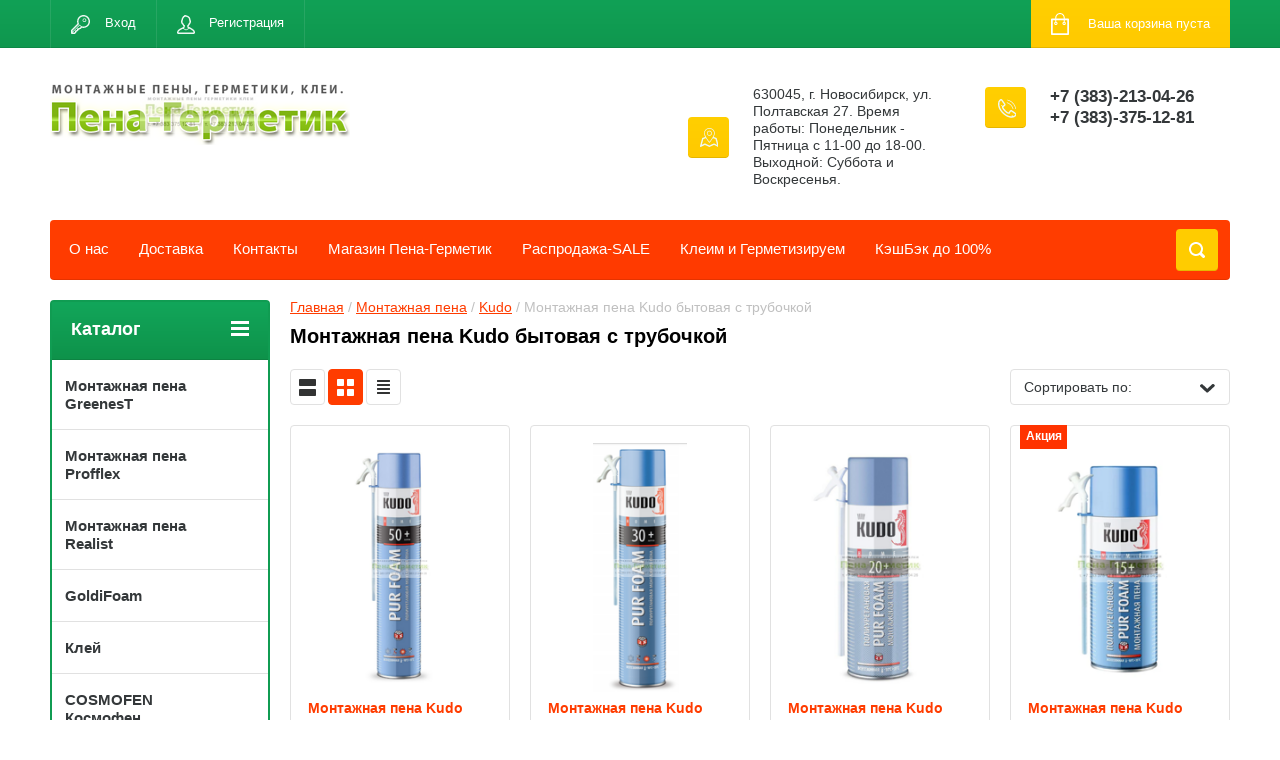

--- FILE ---
content_type: text/html; charset=utf-8
request_url: https://pena-germetik.ru/internet_magazin/folder/montazhnaya-pena-kudo-bytovaya-s-trubochkoj
body_size: 18659
content:

	<!doctype html>
<html lang="ru">
<head>
<meta charset="utf-8">
<meta name="robots" content="all">
<title>Монтажная пена Kudo бытовая с трубочкой в Новосибирске- купить в магазине Пена-Герметик. </title>
<!-- assets.top -->
<meta property="og:title" content="Монтажная пена Kudo бытовая с трубочкой в Новосибирске- купить в магазине Пена-Герметик.">
<meta name="twitter:title" content="Монтажная пена Kudo бытовая с трубочкой в Новосибирске- купить в магазине Пена-Герметик.">
<meta property="og:description" content="Монтажная пена Kudo бытовая с трубочкой  по низкой цене в магазине Пена-Герметик  с доставкой, Самовывоз, отправка в регионы, Продажа от 1 шт, подробные характеристики, фото, отзывы.">
<meta name="twitter:description" content="Монтажная пена Kudo бытовая с трубочкой  по низкой цене в магазине Пена-Герметик  с доставкой, Самовывоз, отправка в регионы, Продажа от 1 шт, подробные характеристики, фото, отзывы.">
<meta property="og:image" content="https://pena-germetik.ru/thumb/2/Alnww16Kge7IELpDTzfuzQ/350r350/d/montazhnaya_pena_kudo_home_50_vsesezonnaya_do_10s_pod_trubochku_ves_08kg.png">
<meta name="twitter:image" content="https://pena-germetik.ru/thumb/2/Alnww16Kge7IELpDTzfuzQ/350r350/d/montazhnaya_pena_kudo_home_50_vsesezonnaya_do_10s_pod_trubochku_ves_08kg.png">
<meta property="og:image:type" content="image/png">
<meta property="og:image:width" content="350">
<meta property="og:image:height" content="350">
<meta property="og:type" content="website">
<meta property="og:url" content="https://pena-germetik.ru/internet_magazin/folder/montazhnaya-pena-kudo-bytovaya-s-trubochkoj">
<meta property="og:site_name" content="Пена-Герметик">
<meta property="fb:admins" content="565832377720134">
<meta property="fb:pages" content="450908842139859">
<meta property="fb:app_id" content="948895725966112">
<meta name="twitter:card" content="summary">
<!-- /assets.top -->

<meta name="description" content="Монтажная пена Kudo бытовая с трубочкой заказать по низкой цене в магазине Пена-Герметик с доставкой, Самовывоз, отправка в регионы, Продажа от 1 шт, подробные характеристики, фото, отзывы. ">
<meta name="keywords" content="Монтажная пена Kudo бытовая с трубочкой ">
<meta name="SKYPE_TOOLBAR" content="SKYPE_TOOLBAR_PARSER_COMPATIBLE">
<meta name="viewport" content="width=device-width, initial-scale=1.0, maximum-scale=1.0, user-scalable=no">
<meta name="format-detection" content="telephone=no">
<meta http-equiv="x-rim-auto-match" content="none">
<link rel="stylesheet" href="/g/css/styles_articles_tpl.css">
<script src="/g/libs/jquery/1.10.2/jquery.min.js"></script>
<meta name="yandex-verification" content="2da208c3562d03e1" />
<meta name="google-site-verification" content="QQPS3Iu_-4DhtZKGE0YBJkupKiuizHfCabMku-njiqU" />
<meta name="yandex-verification" content="2da208c3562d03e1" />
<meta name="facebook-domain-verification" content="5bn78upw0yvbvext0m69qviljuxxk6" />

            <!-- 46b9544ffa2e5e73c3c971fe2ede35a5 -->
            <script src='/shared/s3/js/lang/ru.js'></script>
            <script src='/shared/s3/js/common.min.js'></script>
        <link rel='stylesheet' type='text/css' href='/shared/s3/css/calendar.css' /><link rel='stylesheet' type='text/css' href='/shared/highslide-4.1.13/highslide.min.css'/>
<script type='text/javascript' src='/shared/highslide-4.1.13/highslide.packed.js'></script>
<script type='text/javascript'>
hs.graphicsDir = '/shared/highslide-4.1.13/graphics/';
hs.outlineType = null;
hs.showCredits = false;
hs.lang={cssDirection:'ltr',loadingText:'Загрузка...',loadingTitle:'Кликните чтобы отменить',focusTitle:'Нажмите чтобы перенести вперёд',fullExpandTitle:'Увеличить',fullExpandText:'Полноэкранный',previousText:'Предыдущий',previousTitle:'Назад (стрелка влево)',nextText:'Далее',nextTitle:'Далее (стрелка вправо)',moveTitle:'Передвинуть',moveText:'Передвинуть',closeText:'Закрыть',closeTitle:'Закрыть (Esc)',resizeTitle:'Восстановить размер',playText:'Слайд-шоу',playTitle:'Слайд-шоу (пробел)',pauseText:'Пауза',pauseTitle:'Приостановить слайд-шоу (пробел)',number:'Изображение %1/%2',restoreTitle:'Нажмите чтобы посмотреть картинку, используйте мышь для перетаскивания. Используйте клавиши вперёд и назад'};</script>
<link rel="icon" href="/favicon.png" type="image/png">

<!--s3_require-->
<link rel="stylesheet" href="/g/basestyle/1.0.1/user/user.css" type="text/css"/>
<link rel="stylesheet" href="/g/basestyle/1.0.1/user/user.blue.css" type="text/css"/>
<script type="text/javascript" src="/g/basestyle/1.0.1/user/user.js" async></script>
<!--/s3_require-->





	<link rel="stylesheet" type="text/css" href="/g/shop2v2/default/css/theme.less.css"><script type="text/javascript" src="/g/printme.js"></script>
<script type="text/javascript" src="/g/shop2v2/default/js/tpl.js"></script>
<script type="text/javascript" src="/g/shop2v2/default/js/baron.min.js"></script>
<script type="text/javascript" src="/g/shop2v2/default/js/shop2.2.js"></script>
<script type="text/javascript">shop2.init({"productRefs": {"642292101":{"akcia":{"c4ca4238a0b923820dcc509a6f75849b":["788887701"]},"fasovka":{"6d7f9a7b3e81acb1dffbfdb7a79183d7":["788887701"]},"potorgovat_sa_323":{"7c93d8109d5e37281fd0bb7d9b4a98a3":["788887701"]},"preimusestva":{"1f8bd6dff5b6166f08778b3d470682fb":["788887701"]}},"239646304":{"fasovka":{"73d9b00ce31a70d60de3254321399bf5":["299257904"]},"potorgovat_sa_323":{"f1f3c94c73bc7493e5007efa8c87164d":["299257904"]}},"239657704":{"fasovka":{"e44163b6958cd2838c13680e16e02f4c":["299273504"]},"potorgovat_sa_323":{"f1f3c94c73bc7493e5007efa8c87164d":["299273504"]}},"642315501":{"fasovka":{"f95428fe07b2bca107515104119e17ed":["788911301"]},"potorgovat_sa_323":{"7c93d8109d5e37281fd0bb7d9b4a98a3":["788911301"]},"preimusestva":{"7fa9e13edbba6ec060fa924f487145e1":["788911301"]}}},"apiHash": {"getPromoProducts":"55a219d3f684a8cde6e26b1c5b4214ad","getSearchMatches":"ddcde3fe053c5296e3310499453a20ab","getFolderCustomFields":"2420c3270d5abbbfebea4bfe78389ee9","getProductListItem":"11952a6294a8063e8e5ad896d140a380","cartAddItem":"29935bc3bcba69af33c584e2454c6eb6","cartRemoveItem":"60d32fe39747577bea3671dc3cb43656","cartUpdate":"7ab2239349512fcad3d951d4c8a23564","cartRemoveCoupon":"b0162fda9835eef8bc73bfcb355f429f","cartAddCoupon":"66acd92fa0fc0b5fa2ea1955ba887f57","deliveryCalc":"6aa64e82dc810997fd58f6db2bbee069","printOrder":"38d9009bcb8221e8056e2f9113685876","cancelOrder":"de3b3fd7ef623343837893d03f3beaa2","cancelOrderNotify":"d32d8046c666c6db2f5e1422f3a47dca","repeatOrder":"2eafba0648bcaf4e5b2dbb6c3cd6e302","paymentMethods":"0679dc9161eb855a6da04ae2b990555b","compare":"a9a9a2182368228b1be4ed5ee82efabd"},"verId": 78276,"mode": "folder","step": "","uri": "/internet_magazin","IMAGES_DIR": "/d/","cf_margin_price_enabled": 0,"my": {"list_picture_enlarge":true,"accessory":"\u0410\u043a\u0441\u0441\u0435\u0441\u0441\u0443\u0430\u0440\u044b","kit":"\u041d\u0430\u0431\u043e\u0440","recommend":"\u0420\u0435\u043a\u043e\u043c\u0435\u043d\u0434\u0443\u0435\u043c\u044b\u0435","similar":"\u041f\u043e\u0445\u043e\u0436\u0438\u0435","modification":"\u041c\u043e\u0434\u0438\u0444\u0438\u043a\u0430\u0446\u0438\u0438","unique_values":true,"show_rating_sort":true,"buy_alias":"\u0412 \u043a\u043e\u0440\u0437\u0438\u043d\u0443","special_alias":"spec","new_alias":"new"}});shop2.filter._pre_params = "&s[folder_id]=59639901";</script>
<style type="text/css">.product-item-thumb {width: 280px;}.product-item-thumb .product-image, .product-item-simple .product-image {height: 280px;width: 280px;}.product-item-thumb .product-amount .amount-title {width: 184px;}.product-item-thumb .product-price {width: 230px;}.shop2-product .product-side-l {width: 408px;}.shop2-product .product-image {height: 408px;width: 408px;}.shop2-product .product-thumbnails li {width: 126px;height: 126px;}</style><link rel="stylesheet" href="/g/templates/shop2/2.24.2/css/nouislider.min.css">

 	<link rel="stylesheet" href="/t/v31/images/theme20/theme.scss.css">


<!-- <link rel="stylesheet" href="/t/v31/images/css/theme.scss.css"> -->
	<script type='text/javascript' src="/g/s3/misc/eventable/0.0.1/s3.eventable.js"></script>
	<script type='text/javascript' src="/g/s3/misc/math/0.0.1/s3.math.js"></script>
	<script type='text/javascript' src="/g/s3/menu/allin/0.0.2/s3.menu.allin.js"></script>

<script src="/g/templates/shop2/2.24.2/js/owl.carousel.min.js" charset="utf-8"></script>
<script src="/g/templates/shop2/2.24.2/js/nouislider.min.js" charset="utf-8"></script>
<script src="/g/templates/shop2/2.24.2/js/jquery.responsivetabs.min.js"></script>
<script src="/g/templates/shop2/2.24.2/js/jquery.formstyler.min.js"></script>
<script src="/g/templates/shop2/2.24.2/js/animit.min.js"></script>
<script src="/g/templates/shop2/2.24.2/js/jquery.pudge.min.js"></script>
<script src="/g/s3/misc/includeform/0.0.3/s3.includeform.js"></script>

<script src="/g/templates/shop2/2.24.2/js/main.js" charset="utf-8"></script>

<script src="/t/v31/images/js/main2.js" charset="utf-8"></script>

<!--[if lt IE 10]>
<script src="/g/libs/ie9-svg-gradient/0.0.1/ie9-svg-gradient.min.js"></script>
<script src="/g/libs/jquery-placeholder/2.0.7/jquery.placeholder.min.js"></script>
<script src="/g/libs/jquery-textshadow/0.0.1/jquery.textshadow.min.js"></script>
<script src="/g/s3/misc/ie/0.0.1/ie.js"></script>
<![endif]-->
<!--[if lt IE 9]>
<script src="/g/libs/html5shiv/html5.js"></script>
<![endif]-->
<link rel="stylesheet" href="/t/v31/images/site.addons.scss.css">
</head>
<body>
	<div class="site-wrapper">
		<header role="banner" class="site-header">
			<div class="top-panel-wr">
				<div class="top-panel clear-self">
					<div class="regid-block">
						<a href="/vhod-v-sistemu/login" class="reg-enter" >Вход</a>
						<a href="/vhod-v-sistemu/register" class="reg-link" >Регистрация</a>
					</div>

					<div id="shop2-cart-preview">
	<div class="shop-block cart-preview ">
		<div class="cart-preview-count">0</div>
		<div class="block-body"><a href="/internet_magazin/cart">
						<div>Ваша корзина пуста</div>
                        </a>
		</div>
	</div>
</div><!-- Cart Preview -->					<a href="" class="top-panel-search-button"></a>
				</div>
			</div>
			<div class="header-bot-block clear-self">
				<div class="site-name-wr">
										<div class="logo">
						<a href="http://pena-germetik.ru"><img src=/thumb/2/C4oEeCX9ikbHy1qU8e8qVw/300r100/d/262965_8807.png alt="/"></a>
					</div>
										<div class="site-name-in">
						<div class="site-name"><a href="http://pena-germetik.ru"></a></div>
						<div class="site-description"></div>
					</div>
				</div>
				<div class="phone-block-wr clear-self">
											<div class="site-phone">
							<div class="s1"></div>
							<div class="s2 site-phone__inner">
																	<div><a href="tel:+7 (383)-213-04-26">+7 (383)-213-04-26</a></div>
																	<div><a href="tel:+7 (383)-375-12-81">+7 (383)-375-12-81</a></div>
															</div>
						</div>
															<div class="site-adres">
						<span class="s1"></span>
						<span class="s2 site-adres__inner">630045, г. Новосибирск, ул. Полтавская 27.            Время работы:   Понедельник - Пятница с 11-00 до 18-00. Выходной: Суббота и Воскресенья.</span>
					</div>
									</div>
			</div>
			<div class="top-navigation-wrap">
				<div class="top-navigation-in">
					
					<div class="top-menu-wrapper">
						<a href="#" class="top-panel-navigation-button"></a>
						
						<div class="top-menu-scroller">
							<div class="top-categor-wr">
								<div class="top-categor-title">Каталог<span class="s1"><span class="s2"></span></span></div>
								<ul class="left-categor"><li><a href="/internet_magazin/folder/montazhnaya-pena-greenest" >Монтажная пена GreenesT</a></li><li><a href="/internet_magazin/folder/montazhnaya-pena-profflex" >Монтажная пена Profflex</a></li><li><a href="/folder/305507907" >Монтажная пена Realist</a></li><li><a href="/internet_magazin/folder/goldifoam" >GoldiFoam</a></li><li><a href="/internet_magazin/folder/klej" >Клей</a></li><li><a href="/internet_magazin/folder/cosmofen-kosmofen" >COSMOFEN Космофен</a></li><li><a href="/internet_magazin/folder/klej-akfix-705" >Клей Akfix 705</a></li><li><a href="/folder/295429707" >Аэрозольная краска</a></li><li class="opened"><a href="/internet_magazin-old/folder/24754803" >Монтажная пена</a><ul class="level-2"><li><a href="/internet_magazin/folder/tekhnonikol" >ТЕХНОНИКОЛЬ</a><ul class="level-3"><li><a href="/internet_magazin/folder/montazhnaya-pena-tehnonikol-bytovaya-s-trubochkoj" >Монтажная пена ТЕХНОНИКОЛЬ бытовая с трубочкой</a></li><li><a href="/internet_magazin/folder/montazhnaya-pena-tehnonikol-professionalnaya-pod-pistolet" >Монтажная пена ТЕХНОНИКОЛЬ профессиональная под пистолет</a></li></ul></li><li><a href="/internet_magazin/folder/soudal" >Soudal</a><ul class="level-3"><li><a href="/internet_magazin/folder/montazhnaya-pena-soudal-bytovaya-s-trubochkoj" >Монтажная пена SOUDAL бытовая с трубочкой</a></li><li><a href="/internet_magazin/folder/montazhnaya-pena-soudal-professionalnaya-pod-pistolet" >Монтажная пена SOUDAL профессиональная под пистолет</a></li></ul></li><li><a href="/internet_magazin/folder/penosil" >Penosil</a><ul class="level-3"><li><a href="/internet_magazin/folder/montazhnaya-pena-bytovaya-s-trubochkoj" >Монтажная пена Penosil бытовая с трубочкой</a></li><li><a href="/internet_magazin/folder/montazhnaya-pena-professionalnaya-pod-pistolet" >Монтажная пена Penosil профессиональная под пистолет</a></li></ul></li><li class="opened"><a href="/internet_magazin/folder/kudo" >Kudo</a><ul class="level-3"><li class="opened active"><a href="/internet_magazin/folder/montazhnaya-pena-kudo-bytovaya-s-trubochkoj" >Монтажная пена Kudo бытовая с трубочкой</a></li><li><a href="/internet_magazin/folder/montazhnaya-pena-kudo-professionalnaya-pod-pistolet" >Монтажная пена Kudo профессиональная под пистолет</a><ul class="level-4"><li><a href="/internet_magazin/folder/montazhnaya-pena-kudo-proff-80l-zimnyaya-pod-pistolet-1000-ml" >Монтажная пена Kudo Proff 80л зимняя, под пистолет, 1000 мл</a></li></ul></li></ul></li><li><a href="/internet_magazin/folder/pena-montazhnaya" >Пена монтажная</a><ul class="level-3"><li><a href="/internet_magazin/folder/tytan" >Tytan</a><ul class="level-4"><li><a href="/internet_magazin/folder/montazhnaya-pena-tytan-bytovaya-s-trubochkoj" >Монтажная пена Tytan бытовая с трубочкой</a></li><li><a href="/internet_magazin/folder/montazhnaya-pena-tytan-professionalnaya-pod-pistolet" >Монтажная пена Tytan профессиональная под пистолет</a></li></ul></li><li><a href="/internet_magazin/folder/formula-rx" >RX Formula</a></li><li><a href="/internet_magazin/folder/royal" >ROYAL</a></li></ul></li></ul></li><li><a href="/internet_magazin/folder/shurupy-po-betonu-nagel" >Шурупы по бетону Нагель</a></li><li><a href="/internet_magazin/folder/ramnyj-anker" >Рамный анкер</a></li><li><a href="/internet_magazin/folder/klej-pena" >Клей-пена</a></li><li><a href="/internet_magazin/folder/napylyayemyy-uteplitel" >Напыляемый утеплитель</a></li><li><a href="/internet_magazin/folder/ognestoykaya-montazhnaya-pena" >Огнестойкая монтажная пена</a></li><li><a href="/internet_magazin/folder/pistolet-dlya-montazhnoj-peny" >Пистолет для пены</a></li><li><a href="/internet_magazin/folder/ochistitel-montazhnoj-peny" >Очиститель монтажной пены</a></li><li><a href="/internet_magazin/folder/poliuretanovyy-germetik" >Полиуретановый герметик</a></li><li><a href="/internet_magazin/folder/zhidkie-gvozdi-klej-montazhnyj" >Жидкие гвозди клей монтажный</a></li><li><a href="/internet_magazin/folder/anaerobnyj-germetik" >Анаэробный герметик</a></li><li><a href="/internet_magazin/folder/akvariumnyj-germetik" >Аквариумный герметик</a></li><li><a href="/internet_magazin/folder/silikonovyy-germetik" >Силиконовый герметик</a><ul class="level-2"><li><a href="/internet_magazin/folder/nejtralnyj-silikonovyj-germetik" >Нейтральный силиконовый герметик</a></li><li><a href="/internet_magazin/folder/universalnyy-germetik" >Универсальный герметик</a></li><li><a href="/internet_magazin/folder/sanitarnyy-silikonovyy-germetik" >Санитарный силиконовый герметик</a></li><li><a href="/internet_magazin/folder/germetik-v-tyubike" >Герметик в тюбике</a></li></ul></li><li><a href="/internet_magazin/folder/germetik-dlya-krovli" >Герметик для кровли</a></li><li><a href="/internet_magazin/folder/germetik-dlya-pechej-i-kaminov" >Герметик для печей и каминов</a></li><li><a href="/internet_magazin/folder/vysokotemperaturnyj-germetik" >Высокотемпературный герметик</a></li><li><a href="/internet_magazin/folder/epoksidnyy-kley-edp" >Эпоксидный клей</a></li><li><a href="/internet_magazin/folder/smazki" >Смазки</a></li><li><a href="/internet_magazin/folder/germetik-dlya-mezhpanelnyh-shvov" >Герметик для межпанельных швов</a></li><li><a href="/internet_magazin/folder/germetik-dlya-dereva" >Герметик для дерева</a></li><li><a href="/internet_magazin/folder/uplotnitel-samokleyushchijsya" >Уплотнитель самоклеющийся</a></li><li><a href="/internet_magazin/folder/rasprodazha-sale" >Распродажа-SALE</a></li><li><a href="/internet_magazin/folder/uplotnitel-rezinovyj" >Уплотнитель резиновый</a></li><li><a href="/internet_magazin/folder/rastvoriteli-i-ochistiteli" >Растворители и очистители</a></li></ul>							</div>
							<div class="regid-block">
								<a href="/vhod-v-sistemu/login" class="reg-enter">Вход</a>
								<a href="/vhod-v-sistemu/register" class="reg-link">Регистрация</a>
							</div>
							<ul class="top-menu"><li><a href="/about" >О нас</a></li><li><a href="/dostavka" >Доставка</a></li><li><a href="/contacts" >Контакты</a></li><li class="opened active"><a href="/" >Магазин  Пена-Герметик</a></li><li><a href="https://pena-germetik.ru/internet_magazin/folder/rasprodazha-sale" >Распродажа-SALE</a></li><li><a href="http://kleim-germetim.ru"  target="_blank">Клеим и Герметизируем</a></li><li><a href="/keshbek-do-100" >КэшБэк до 100%</a></li></ul>							<ul class="left-menu"><li><a href="/protivopozharnaya_pena" >Противопожарная пена</a></li><li><a href="/silikonovyy_germetik" >Герметик силиконовый</a></li><li><a href="/akrilovyy_germetik" >Акриловый герметик</a></li><li><a href="/germetiki,_klei" >Герметики, Клеи</a></li><li><a href="/poliuretanovyy_germetik_soudal" >Полиуретановый герметик Соудал</a></li><li><a href="/poliuretanovyy_germetik" >Полиуретановый герметик</a></li><li><a href="/montazhnaya_pena_delyuks" >Монтажная пена</a></li><li><a href="/pena_montazhnaya" >Пена монтажная</a></li><li><a href="/ognestoykaya_pena" >Огнестойкая пена</a></li><li><a href="/dvuhkomponentnyy-uplotnitel-tlt" >Двухкомпонентный   уплотнитель ТЛТ</a></li><li><a href="/kraska-po-cinku" >Краска по цинку</a></li><li><a href="/grunt-s-cinkom" >Грунт с цинком</a></li><li><a href="/germetik-cvetnoy-dlya-dereva" >Герметик цветной для дерева</a></li><li><a href="/svetyaschayasya-fosforescentnaya-kr" >Светящаяся фосфоресцентная краска</a></li><li><a href="/internet-magazin" >Интернет-магазин  Пена-Герметик</a></li><li><a href="/ochistitel_peny" >Очиститель пены</a></li><li><a href="/contact" >Контакты</a></li><li><a href="/kley_dlya_blokov" >Клей для блоков</a></li><li><a href="/katalog_ssylok" >каталог ссылок</a></li><li><a href="/resursy-po-teme" >Ресурсы по теме</a></li><li><a href="/lenta_upakovochnaya_polipropilenova" >Лента упаковочная полипропиленовая</a></li><li><a href="/setka_shtukaturnaya" >setka_shtukaturnaya</a></li><li><a href="/ognestoykaya_pena_soudafoum_fr" >ognestoykaya_pena_soudafoum_fr</a></li></ul>						</div>
					</div>
					<div class="search-block-wr">
						<a href="#" class="search-btn"></a>
					</div>
					<div class="top-navigation-search-preview">
						<div class="search-online-store-wrapper">
							<div class="search-online-store-button"></div>
							<div class="search-online-store-scroller">				
									
    
<div class="search-online-store">
	<div class="block-title">Расширенный поиск</div>
	<div class="block-title2">Поиск</div>

	<div class="block-body">
		<form class="dropdown clear-self" action="/internet_magazin/search" enctype="multipart/form-data">
			<input type="hidden" name="sort_by" value="">
							<div class="field text">
					<label class="field-title" for="s[name]">Название:</label>
					<label class="input"><input type="text" name="s[name]" id="s[name]" value=""></label>
				</div>
			
							<div class="field dimension range_slider_wrapper clear-self">
					<span class="field-title">Цена (руб.):</span>
					<label class="start">
						<span class="input"><input name="s[price][min]" type="text" value="0" class="noUi-slider__low"></span>
					</label>
					<label class="end">
						<span class="input"><input name="s[price][max]" type="text" value="40000" class="noUi-slider__hight"></span>
					</label>
					<div class="noUi-slider"></div>
				</div>
			
 			 


							<div class="field text">
					<label class="field-title" for="s[article">Артикул:</label>
					<label class="input"><input type="text" name="s[article]" id="s[article" value=""></label>
				</div>
			
							<div class="field text">
					<label class="field-title" for="search_text">Текст:</label>
					<label class="input"><input type="text" name="search_text" id="search_text"  value=""></label>
				</div>
						
							<div class="field select">
					<span class="field-title">Выберите категорию:</span>
					<select name="s[folder_id]" id="s[folder_id]">
						<option value="">Все</option>
																											                            <option value="457010113" >
	                                 Монтажная пена GreenesT
	                            </option>
	                        														                            <option value="449560713" >
	                                 Монтажная пена Profflex
	                            </option>
	                        														                            <option value="305507907" >
	                                 Монтажная пена Realist
	                            </option>
	                        														                            <option value="199211502" >
	                                 GoldiFoam
	                            </option>
	                        														                            <option value="187107513" >
	                                 Клей
	                            </option>
	                        														                            <option value="438031703" >
	                                 COSMOFEN Космофен
	                            </option>
	                        														                            <option value="278111508" >
	                                 Клей Akfix 705
	                            </option>
	                        														                            <option value="295429707" >
	                                 Аэрозольная краска
	                            </option>
	                        														                            <option value="341782403" >
	                                 Монтажная пена
	                            </option>
	                        														                            <option value="347269603" >
	                                &raquo; ТЕХНОНИКОЛЬ
	                            </option>
	                        														                            <option value="187990701" >
	                                &raquo;&raquo; Монтажная пена ТЕХНОНИКОЛЬ бытовая с трубочкой
	                            </option>
	                        														                            <option value="187990901" >
	                                &raquo;&raquo; Монтажная пена ТЕХНОНИКОЛЬ профессиональная под пистолет
	                            </option>
	                        														                            <option value="347184603" >
	                                &raquo; Soudal
	                            </option>
	                        														                            <option value="187983901" >
	                                &raquo;&raquo; Монтажная пена SOUDAL бытовая с трубочкой
	                            </option>
	                        														                            <option value="187984301" >
	                                &raquo;&raquo; Монтажная пена SOUDAL профессиональная под пистолет
	                            </option>
	                        														                            <option value="437744703" >
	                                &raquo; Penosil
	                            </option>
	                        														                            <option value="59600901" >
	                                &raquo;&raquo; Монтажная пена Penosil бытовая с трубочкой
	                            </option>
	                        														                            <option value="59604101" >
	                                &raquo;&raquo; Монтажная пена Penosil профессиональная под пистолет
	                            </option>
	                        														                            <option value="375845603" >
	                                &raquo; Kudo
	                            </option>
	                        														                            <option value="59639901" >
	                                &raquo;&raquo; Монтажная пена Kudo бытовая с трубочкой
	                            </option>
	                        														                            <option value="59639301" >
	                                &raquo;&raquo; Монтажная пена Kudo профессиональная под пистолет
	                            </option>
	                        														                            <option value="223815708" >
	                                &raquo;&raquo;&raquo; Монтажная пена Kudo Proff 80л зимняя, под пистолет, 1000 мл
	                            </option>
	                        														                            <option value="437908103" >
	                                &raquo; Пена монтажная
	                            </option>
	                        														                            <option value="59049501" >
	                                &raquo;&raquo; Tytan
	                            </option>
	                        														                            <option value="59983101" >
	                                &raquo;&raquo;&raquo; Монтажная пена Tytan бытовая с трубочкой
	                            </option>
	                        														                            <option value="59982701" >
	                                &raquo;&raquo;&raquo; Монтажная пена Tytan профессиональная под пистолет
	                            </option>
	                        														                            <option value="131418107" >
	                                &raquo;&raquo; RX Formula
	                            </option>
	                        														                            <option value="437678303" >
	                                &raquo;&raquo; ROYAL
	                            </option>
	                        														                            <option value="259955908" >
	                                 Шурупы по бетону Нагель
	                            </option>
	                        														                            <option value="261003108" >
	                                 Рамный анкер
	                            </option>
	                        														                            <option value="49311102" >
	                                 Клей-пена
	                            </option>
	                        														                            <option value="450769303" >
	                                 Напыляемый утеплитель
	                            </option>
	                        														                            <option value="347311203" >
	                                 Огнестойкая монтажная пена
	                            </option>
	                        														                            <option value="26454907" >
	                                 Пистолет для пены
	                            </option>
	                        														                            <option value="186205102" >
	                                 Очиститель монтажной пены
	                            </option>
	                        														                            <option value="437924303" >
	                                 Полиуретановый герметик
	                            </option>
	                        														                            <option value="132737307" >
	                                 Жидкие гвозди клей монтажный
	                            </option>
	                        														                            <option value="131777507" >
	                                 Анаэробный герметик
	                            </option>
	                        														                            <option value="74669104" >
	                                 Аквариумный герметик
	                            </option>
	                        														                            <option value="347311403" >
	                                 Силиконовый герметик
	                            </option>
	                        														                            <option value="216988702" >
	                                &raquo; Нейтральный силиконовый герметик
	                            </option>
	                        														                            <option value="438516103" >
	                                &raquo; Универсальный герметик
	                            </option>
	                        														                            <option value="438520703" >
	                                &raquo; Санитарный силиконовый герметик
	                            </option>
	                        														                            <option value="222198900" >
	                                &raquo; Герметик в тюбике
	                            </option>
	                        														                            <option value="89311704" >
	                                 Герметик для кровли
	                            </option>
	                        														                            <option value="212579902" >
	                                 Герметик для печей и каминов
	                            </option>
	                        														                            <option value="213975102" >
	                                 Высокотемпературный герметик
	                            </option>
	                        														                            <option value="283857703" >
	                                 Эпоксидный клей
	                            </option>
	                        														                            <option value="238574300" >
	                                 Смазки
	                            </option>
	                        														                            <option value="259951500" >
	                                 Герметик для межпанельных швов
	                            </option>
	                        														                            <option value="271949500" >
	                                 Герметик для дерева
	                            </option>
	                        														                            <option value="185485102" >
	                                 Уплотнитель самоклеющийся
	                            </option>
	                        														                            <option value="195794902" >
	                                 Распродажа-SALE
	                            </option>
	                        														                            <option value="64989704" >
	                                 Уплотнитель резиновый
	                            </option>
	                        														                            <option value="131784107" >
	                                 Растворители и очистители
	                            </option>
	                        											</select>
				</div>

				<div id="shop2_search_custom_fields"></div>
			
						<div id="shop2_search_global_fields">
				
							</div>
						
							<div class="field select">
					<span class="field-title">Производитель:</span>
					<select name="s[vendor_id]">
						<option value="">Все</option>          
	                    	                        <option value="17996304" >Akfix</option>
	                    	                        <option value="20292904" >Boxer</option>
	                    	                        <option value="57359102" >Chemlux</option>
	                    	                        <option value="4302707" >Fomeron</option>
	                    	                        <option value="19989101" >GoldiFoam</option>
	                    	                        <option value="54081302" >illbruck</option>
	                    	                        <option value="4914702" >Krimelte</option>
	                    	                        <option value="29193003" >KUDO</option>
	                    	                        <option value="21514504" >OLIMP</option>
	                    	                        <option value="28169903" >Penosil</option>
	                    	                        <option value="32347701" >Polynor</option>
	                    	                        <option value="20832403" >Polypag AG</option>
	                    	                        <option value="56468102" >Profflex</option>
	                    	                        <option value="44254904" >Realist</option>
	                    	                        <option value="6467504" >REMONTIX</option>
	                    	                        <option value="51541502" >ROYAL</option>
	                    	                        <option value="23443507" >RX Formula</option>
	                    	                        <option value="16010701" >SELENA</option>
	                    	                        <option value="83329300" >Selena</option>
	                    	                        <option value="56147102" >Sila</option>
	                    	                        <option value="20561403" >Soudal</option>
	                    	                        <option value="56486102" >Tegra</option>
	                    	                        <option value="48570902" >Trelleborg</option>
	                    	                        <option value="79577300" >Ultima</option>
	                    	                        <option value="53913502" >wd-40</option>
	                    	                        <option value="53349502" >Weiss</option>
	                    	                        <option value="54133102" >WS</option>
	                    	                        <option value="56500702" >Автосил</option>
	                    	                        <option value="24897903" >Астат</option>
	                    	                        <option value="18423203" >Бельгия</option>
	                    	                        <option value="18423403" >Германия</option>
	                    	                        <option value="18423603" >Польша</option>
	                    	                        <option value="20616803" >ТЕХНОНИКОЛЬ</option>
	                    					</select>
				</div>
			
							<div class="field select">
					<span class="field-title">Новинка:</span>
					<select name="s[new]">
						<option value="">Все</option>
	                    <option value="1">да</option>
	                    <option value="0">нет</option>
					</select>
				</div>
			
							<div class="field select">
					<span class="field-title">Спецпредложение:</span>
					<select name="s[special]">
						<option value="">Все</option>
	                    <option value="1">да</option>
	                    <option value="0">нет</option>
					</select>
				</div>
			
							<div class="field select">
					<span class="field-title">Результатов на странице:</span>
					<select name="s[products_per_page]">
									            				            				            <option value="5">5</option>
			            				            				            <option value="20">20</option>
			            				            				            <option value="35">35</option>
			            				            				            <option value="50">50</option>
			            				            				            <option value="65">65</option>
			            				            				            <option value="80">80</option>
			            				            				            <option value="95">95</option>
			            					</select>
				</div>
			
			<div class="submit">
				<button type="submit" class="search-btn shop-product-button">Найти</button>
			</div>
		<re-captcha data-captcha="recaptcha"
     data-name="captcha"
     data-sitekey="6LcYvrMcAAAAAKyGWWuW4bP1De41Cn7t3mIjHyNN"
     data-lang="ru"
     data-rsize="invisible"
     data-type="image"
     data-theme="light"></re-captcha></form>
	</div>
</div><!-- Search Form -->							</div>
						</div>
						<div class="site-search">
							<form action="/search" method="get" class="clear-self">
								<div class="form-inner clear-self">
									<button type="submit" value="найти"></button>
									<label>
										<input type="text" placeholder="Какую мебель ищете?" name="search" value="">
									</label>						
								</div>
							<re-captcha data-captcha="recaptcha"
     data-name="captcha"
     data-sitekey="6LcYvrMcAAAAAKyGWWuW4bP1De41Cn7t3mIjHyNN"
     data-lang="ru"
     data-rsize="invisible"
     data-type="image"
     data-theme="light"></re-captcha></form>
						</div>
					</div>	
				</div>
			</div>
		</header> <!-- .site-header -->

		<div class="site-container clear-self">

			<div class="site-container-in clear-self">

			<main role="main" class="site-main">
				<div class="site-main-inner" >
															<div class="site-path-wrap">
						<div class="site-path"><div><a href="/">Главная</a> / <a href="/internet_magazin-old/folder/24754803">Монтажная пена</a> / <a href="/internet_magazin/folder/kudo">Kudo</a> / Монтажная пена Kudo бытовая с трубочкой</div></div>
					</div>
										<h1 class="conth1">Монтажная пена Kudo бытовая с трубочкой</h1>										<div class="shop-filter-button shop-product-button">Фильтр</div>
					
	<div class="shop2-cookies-disabled shop2-warning hide"></div>
	
	
	
		
		
							
			
							
			
							
			
		
		
		
			
			

					
		
					
	
	
		
			
			
			
			
			
			
			
			
			

			<div class="shop-sorting-panel clear-self">
				<div class="view-shop">
					<a href="#" title="Список" data-value="simple" class="shop2-btn simple "></a>
					<a href="#" title="Витрина" data-value="thumbs" class="shop2-btn thumbs  active-view"></a>
					<a href="#" title="Прайс-лист" data-value="list" class="shop2-btn pricelist "></a>
				</div>
				 <div class="sorting-wrap sorting">
                    
                    <ul class="sorting-block">
                    	<li><a href="#" class="sort-param sort-param-asc " data-name="name">Названию<span>&nbsp;</span></a></li>
                        <li><a href="#" class="sort-param sort-param-desc " data-name="name">Названию<span>&nbsp;</span></a></li>
                    
                                                <li><a href="#" class="sort-param sort-param-asc " data-name="price">Цене<span>&nbsp;</span></a></li>
                        <li><a href="#" class="sort-param sort-param-desc " data-name="price">Цене<span>&nbsp;</span></a></li>
                        
                        
                                                <li><a href="#" class="sort-param sort-param-asc " data-name="rating">Рейтингу<span>&nbsp;</span></a></li>
                        <li><a href="#" class="sort-param sort-param-desc " data-name="rating">Рейтингу<span>&nbsp;</span></a></li>
                        
                        <li><a href="#" class="sort-reset"><ins>Сбросить</ins><span>&nbsp;</span></a></li>
                    </ul>
                    <strong class="sort-title"><span class="s1">Сортировать по:</span></strong>
                </div>

				
			</div>
		
	
			        


<div class="shop-list-wrapper">
            <div class="product-list product-list-thumbs">
                                
<form method="post" action="/internet_magazin?mode=cart&amp;action=add" accept-charset="utf-8" class="shop2-product-item product-thumb-list">

    <input type="hidden" name="kind_id" value="788911301" />
    <input type="hidden" name="product_id" value="642315501" />
    <input type="hidden" name="meta" value="{&quot;fasovka&quot;:&quot;\u0431\u0430\u043b\u043b\u043e\u043d 800 \u0433\u0440&quot;,&quot;potorgovat_sa_323&quot;:&quot;\u0417\u0432\u043e\u043d\u0438 +7 (383) 213 04 26&quot;}" />

    <div class="product-top">
        <div class="product-image">
                            <a href="/internet_magazin/product/montazhnaya-pena-kudo-home-50-vsesezonnaya-do-10s-pod-trubochku-ves-0-8kg">
                    <img src="/thumb/2/wzsWuabfMYYxhiZd1eyYgg/280r280/d/montazhnaya_pena_kudo_home_50_vsesezonnaya_do_10s_pod_trubochku_ves_08kg.png" alt="Монтажная пена Kudo Home 50+ всесезонная (до -10С) под трубочку, вес 0,8кг" title="Монтажная пена Kudo Home 50+ всесезонная (до -10С) под трубочку, вес 0,8кг" />
                </a>
                                    <div class="product-label">
                                                            </div>
                    </div>
        
        <div class="product-name"><a href="/internet_magazin/product/montazhnaya-pena-kudo-home-50-vsesezonnaya-do-10s-pod-trubochku-ves-0-8kg">Монтажная пена Kudo Home 50+ всесезонная (до -10С) под трубочку, вес 0,8кг</a></div>

        	
	
	<div class="tpl-stars"><div class="tpl-rating" style="width: 0%;"></div></div>

	        
        
	
		
	
	
					<div class="product-article"><span>Артикул:</span> под заказ 1-2 дня</div>
	
	        
                <div class="product-anonce">
            Всесезонная применяется при температуре от -10°С до +35°С
        </div>
                
        
 
		
			<ul class="product-options"><li class="even"><div class="option-title">Производитель:</div><div class="option-body"><a href="/internet_magazin/vendor/kudo">KUDO</a></div></li><li class="odd"><div class="option-title">Фасовка</div><div class="option-body">баллон 800 гр</div></li><li class="even"><div class="option-title">Поторговаться:</div><div class="option-body">Звони +7 (383) 213 04 26</div></li></ul>
	

                            
    </div>
            <div class="product-bot">
        		            <div class="product-thumb-amount-btn clear-self">
	                	<div class="product-amount">
					<div class="amount-title">Количество:</div>
							<div class="shop2-product-amount">
				<button type="button" class="amount-minus">&#8722;</button><input type="text" name="amount" data-min="12" data-multiplicity="0" maxlength="4" value="12" /><button type="button" class="amount-plus">&#43;</button>
			</div>
							<div class="amount-min">
					от 12 
					по 1 
				</div>
						</div>

	            </div>
	                     <div class="product-price">
                	
		
	<div class="price-old "><span>
		<strong>390.00</strong>
					руб.			</span></div>

	                	<div class="price-current" style="font-size: 13px;">
		365.00 <span>руб.</span>
							<div class="desc" style="font-size: 13px; margin-top: 5px; color: #bfbfbf;">
				Цена при безналичной оплате
							</div>
			</div>
	<div class="margin" style="margin-top: 20px;"></div>
	<div class="price-current" style="font-size: 16px; color: #000000;">
		<strong>390.00</strong> руб.				<div class="desc" style="font-size: 12px; margin-top: 5px; color: #bfbfbf;">
			Цена со скидкой при оплате наличными
					</div>
	</div>
            </div>
            
			<button class="shop-product-button type- onrequest" type="submit">
			<span>Предзаказ</span>
		</button>
	

<input type="hidden" value="Монтажная пена Kudo Home 50+ всесезонная (до -10С) под трубочку, вес 0,8кг" name="product_name" />
<input type="hidden" value="http://pena-germetik.ru/internet_magazin/product/montazhnaya-pena-kudo-home-50-vsesezonnaya-do-10s-pod-trubochku-ves-0-8kg" name="product_link" />        </div>
    <re-captcha data-captcha="recaptcha"
     data-name="captcha"
     data-sitekey="6LcYvrMcAAAAAKyGWWuW4bP1De41Cn7t3mIjHyNN"
     data-lang="ru"
     data-rsize="invisible"
     data-type="image"
     data-theme="light"></re-captcha></form>                    
<form method="post" action="/internet_magazin?mode=cart&amp;action=add" accept-charset="utf-8" class="shop2-product-item product-thumb-list">

    <input type="hidden" name="kind_id" value="299273504" />
    <input type="hidden" name="product_id" value="239657704" />
    <input type="hidden" name="meta" value="{&quot;fasovka&quot;:&quot;\u0431\u0430\u043b\u043b\u043e\u043d 600\u0433\u0440&quot;,&quot;potorgovat_sa_323&quot;:&quot;\u0417\u0432\u043e\u043d\u0438 +7 (383) 375 12 81&quot;}" />

    <div class="product-top">
        <div class="product-image">
                            <a href="/internet_magazin/product/montazhnaya-pena-kudo-home-30-vsesezonnaya-do-10s-pod-trubochku-ves-0-6kg">
                    <img src="/thumb/2/nUdt3KTp5KPyMILIC6XarQ/280r280/d/montazhnaya_pena_kudo_home_30_vsesezonnaya_do_10s_pod_trubochku_ves_06kg.png" alt="Монтажная пена Kudo Home 30+ всесезонная (до -10С) под трубочку, вес 0,6кг" title="Монтажная пена Kudo Home 30+ всесезонная (до -10С) под трубочку, вес 0,6кг" />
                </a>
                                    <div class="product-label">
                                                            </div>
                    </div>
        
        <div class="product-name"><a href="/internet_magazin/product/montazhnaya-pena-kudo-home-30-vsesezonnaya-do-10s-pod-trubochku-ves-0-6kg">Монтажная пена Kudo Home 30+ всесезонная (до -10С) под трубочку, вес 0,6кг</a></div>

        	
	
	<div class="tpl-stars"><div class="tpl-rating" style="width: 0%;"></div></div>

	        
        
	
		
	
	
					<div class="product-article"><span>Артикул:</span> под заказ 1-2 дня</div>
	
	        
                <div class="product-anonce">
            Идеальный вариант для заполнения больших щелей и полостей.<br />
Выход пены – до 30 литров**.<br />
Вторичное расширение в 2-3 раза.<br />
Не деформирует конструкцию благодаря высокой стабильности размеров после отверждения.
        </div>
                
        
 
		
			<ul class="product-options"><li class="even"><div class="option-title">Производитель:</div><div class="option-body"><a href="/internet_magazin/vendor/kudo">KUDO</a></div></li><li class="odd"><div class="option-title">Фасовка</div><div class="option-body">баллон 600гр</div></li><li class="even"><div class="option-title">Поторговаться:</div><div class="option-body">Звони +7 (383) 375 12 81</div></li></ul>
	

                            
    </div>
            <div class="product-bot">
        		            <div class="product-thumb-amount-btn clear-self">
	                	<div class="product-amount">
					<div class="amount-title">Количество:</div>
							<div class="shop2-product-amount">
				<button type="button" class="amount-minus">&#8722;</button><input type="text" name="amount" data-min="12" data-multiplicity="0" maxlength="4" value="12" /><button type="button" class="amount-plus">&#43;</button>
			</div>
							<div class="amount-min">
					от 12 
					по 1 
				</div>
						</div>

	            </div>
	                     <div class="product-price">
                	
		
	<div class="price-old "><span>
		<strong>320.00</strong>
					руб.			</span></div>

	                	<div class="price-current" style="font-size: 13px;">
		295.00 <span>руб.</span>
							<div class="desc" style="font-size: 13px; margin-top: 5px; color: #bfbfbf;">
				Цена при безналичной оплате
							</div>
			</div>
	<div class="margin" style="margin-top: 20px;"></div>
	<div class="price-current" style="font-size: 16px; color: #000000;">
		<strong>320.00</strong> руб.				<div class="desc" style="font-size: 12px; margin-top: 5px; color: #bfbfbf;">
			Цена со скидкой при оплате наличными
					</div>
	</div>
            </div>
            
			<button class="shop-product-button type- onrequest" type="submit">
			<span>Предзаказ</span>
		</button>
	

<input type="hidden" value="Монтажная пена Kudo Home 30+ всесезонная (до -10С) под трубочку, вес 0,6кг" name="product_name" />
<input type="hidden" value="http://pena-germetik.ru/internet_magazin/product/montazhnaya-pena-kudo-home-30-vsesezonnaya-do-10s-pod-trubochku-ves-0-6kg" name="product_link" />        </div>
    <re-captcha data-captcha="recaptcha"
     data-name="captcha"
     data-sitekey="6LcYvrMcAAAAAKyGWWuW4bP1De41Cn7t3mIjHyNN"
     data-lang="ru"
     data-rsize="invisible"
     data-type="image"
     data-theme="light"></re-captcha></form>                    
<form method="post" action="/internet_magazin?mode=cart&amp;action=add" accept-charset="utf-8" class="shop2-product-item product-thumb-list">

    <input type="hidden" name="kind_id" value="788887701" />
    <input type="hidden" name="product_id" value="642292101" />
    <input type="hidden" name="meta" value="{&quot;fasovka&quot;:&quot;\u0431\u0430\u043b\u043b\u043e\u043d 480 \u0433\u0440&quot;,&quot;potorgovat_sa_323&quot;:&quot;\u0417\u0432\u043e\u043d\u0438 +7 (383) 213 04 26&quot;}" />

    <div class="product-top">
        <div class="product-image">
                            <a href="/internet_magazin/product/montazhnaya-pena-kudo-home-20-vsesezonnaya-do-10s-pod-trubochku-ves-0-48kg">
                    <img src="/thumb/2/r4uIbhMjrGFQ-krOcpPlSA/280r280/d/montazhnaya_pena_kudo_home_20_vsesezonnaya_do_10s_pod_trubochku_ves_048kg.png" alt="Монтажная пена Kudo Home 20+ всесезонная (до -10С) под трубочку, вес 0,48кг" title="Монтажная пена Kudo Home 20+ всесезонная (до -10С) под трубочку, вес 0,48кг" />
                </a>
                                    <div class="product-label">
                                                            </div>
                    </div>
        
        <div class="product-name"><a href="/internet_magazin/product/montazhnaya-pena-kudo-home-20-vsesezonnaya-do-10s-pod-trubochku-ves-0-48kg">Монтажная пена Kudo Home 20+ всесезонная (до -10С) под трубочку, вес 0,48кг</a></div>

        	
	
	<div class="tpl-stars"><div class="tpl-rating" style="width: 0%;"></div></div>

	        
        
	
		
	
	
					<div class="product-article"><span>Артикул:</span> под заказ 1-2 дня</div>
	
	        
                <div class="product-anonce">
            Всесезонная применяется при температуре от -10°С до +35°С
        </div>
                
        
 
		
			<ul class="product-options"><li class="even"><div class="option-title">Производитель:</div><div class="option-body"><a href="/internet_magazin/vendor/kudo">KUDO</a></div></li><li class="odd"><div class="option-title">Фасовка</div><div class="option-body">баллон 480 гр</div></li><li class="even"><div class="option-title">Поторговаться:</div><div class="option-body">Звони +7 (383) 213 04 26</div></li></ul>
	

                            
    </div>
            <div class="product-bot">
        		            <div class="product-thumb-amount-btn clear-self">
	                	<div class="product-amount">
					<div class="amount-title">Количество:</div>
							<div class="shop2-product-amount">
				<button type="button" class="amount-minus">&#8722;</button><input type="text" name="amount" data-min="12" data-multiplicity="0" maxlength="4" value="12" /><button type="button" class="amount-plus">&#43;</button>
			</div>
							<div class="amount-min">
					от 12 
					по 1 
				</div>
						</div>

	            </div>
	                     <div class="product-price">
                	
		
	<div class="price-old "><span>
		<strong>280.00</strong>
					руб.			</span></div>

	                	<div class="price-current" style="font-size: 13px;">
		250.00 <span>руб.</span>
							<div class="desc" style="font-size: 13px; margin-top: 5px; color: #bfbfbf;">
				Цена при безналичной оплате
							</div>
			</div>
	<div class="margin" style="margin-top: 20px;"></div>
	<div class="price-current" style="font-size: 16px; color: #000000;">
		<strong>280.00</strong> руб.				<div class="desc" style="font-size: 12px; margin-top: 5px; color: #bfbfbf;">
			Цена со скидкой при оплате наличными
					</div>
	</div>
            </div>
            
			<button class="shop-product-button type- onrequest" type="submit">
			<span>Предзаказ</span>
		</button>
	

<input type="hidden" value="Монтажная пена Kudo Home 20+ всесезонная (до -10С) под трубочку, вес 0,48кг" name="product_name" />
<input type="hidden" value="http://pena-germetik.ru/internet_magazin/product/montazhnaya-pena-kudo-home-20-vsesezonnaya-do-10s-pod-trubochku-ves-0-48kg" name="product_link" />        </div>
    <re-captcha data-captcha="recaptcha"
     data-name="captcha"
     data-sitekey="6LcYvrMcAAAAAKyGWWuW4bP1De41Cn7t3mIjHyNN"
     data-lang="ru"
     data-rsize="invisible"
     data-type="image"
     data-theme="light"></re-captcha></form>                    
<form method="post" action="/internet_magazin?mode=cart&amp;action=add" accept-charset="utf-8" class="shop2-product-item product-thumb-list">

    <input type="hidden" name="kind_id" value="299257904" />
    <input type="hidden" name="product_id" value="239646304" />
    <input type="hidden" name="meta" value="{&quot;fasovka&quot;:&quot;\u0431\u0430\u043b\u043b\u043e\u043d 382\u0433\u0440&quot;,&quot;potorgovat_sa_323&quot;:&quot;\u0417\u0432\u043e\u043d\u0438 +7 (383) 375 12 81&quot;}" />

    <div class="product-top">
        <div class="product-image">
                            <a href="/internet_magazin/product/montazhnaya-pena-kudo-home-15-vsesezonnaya-do-10s-pod-trubochku-ves-0-382kg">
                    <img src="/thumb/2/qFOWgXPiZ3uJKzu5r9R-UA/280r280/d/montazhnaya_pena_kudo_home_15_vsesezonnaya_do_10s_pod_trubochku_ves_0382kg.png" alt="Монтажная пена Kudo Home 15+ всесезонная (до -10С) под трубочку, вес 0,382кг" title="Монтажная пена Kudo Home 15+ всесезонная (до -10С) под трубочку, вес 0,382кг" />
                </a>
                                    <div class="product-label">
                                                																															        <div class="product-flag" style="background: #ff3300;  height: 32px;min-width: 37px;color: #fff;display: inline-block;height: 24px;min-width: 37px;padding: 0 5px;text-align: center;font-size: 12px;line-height: 22px;font-weight: bold;">
					        	Акция
					        </div>
					    				    				            </div>
                    </div>
        
        <div class="product-name"><a href="/internet_magazin/product/montazhnaya-pena-kudo-home-15-vsesezonnaya-do-10s-pod-trubochku-ves-0-382kg">Монтажная пена Kudo Home 15+ всесезонная (до -10С) под трубочку, вес 0,382кг</a></div>

        	
	
	<div class="tpl-stars"><div class="tpl-rating" style="width: 0%;"></div></div>

	        
        
	
		
	
	
					<div class="product-article"><span>Артикул:</span> под заказ 1-2 дня</div>
	
	        
                <div class="product-anonce">
            Идеальный вариант для заполнения больших щелей и полостей.<br />
Выход пены — до 15 литров**.<br />
Вторичное расширение в 2–3 раза.
        </div>
                
        
 
		
			<ul class="product-options"><li class="even"><div class="option-title">Производитель:</div><div class="option-body"><a href="/internet_magazin/vendor/kudo">KUDO</a></div></li><li class="odd"><div class="option-title">Фасовка</div><div class="option-body">баллон 382гр</div></li><li class="even"><div class="option-title">Поторговаться:</div><div class="option-body">Звони +7 (383) 375 12 81</div></li></ul>
	

                            
    </div>
            <div class="product-bot">
        		            <div class="product-thumb-amount-btn clear-self">
	                	<div class="product-amount">
					<div class="amount-title">Количество:</div>
							<div class="shop2-product-amount">
				<button type="button" class="amount-minus">&#8722;</button><input type="text" name="amount" data-min="12" data-multiplicity="0" maxlength="4" value="12" /><button type="button" class="amount-plus">&#43;</button>
			</div>
							<div class="amount-min">
					от 12 
					по 1 
				</div>
						</div>

	            </div>
	                     <div class="product-price">
                	
		
	<div class="price-old "><span>
		<strong>240.00</strong>
					руб.			</span></div>

	                	<div class="price-current" style="font-size: 13px;">
		220.00 <span>руб.</span>
							<div class="desc" style="font-size: 13px; margin-top: 5px; color: #bfbfbf;">
				Цена при безналичной оплате
							</div>
			</div>
	<div class="margin" style="margin-top: 20px;"></div>
	<div class="price-current" style="font-size: 16px; color: #000000;">
		<strong>240.00</strong> руб.				<div class="desc" style="font-size: 12px; margin-top: 5px; color: #bfbfbf;">
			Цена со скидкой при оплате наличными
					</div>
	</div>
            </div>
            
			<button class="shop-product-button type- onrequest" type="submit">
			<span>Предзаказ</span>
		</button>
	

<input type="hidden" value="Монтажная пена Kudo Home 15+ всесезонная (до -10С) под трубочку, вес 0,382кг" name="product_name" />
<input type="hidden" value="http://pena-germetik.ru/internet_magazin/product/montazhnaya-pena-kudo-home-15-vsesezonnaya-do-10s-pod-trubochku-ves-0-382kg" name="product_link" />        </div>
    <re-captcha data-captcha="recaptcha"
     data-name="captcha"
     data-sitekey="6LcYvrMcAAAAAKyGWWuW4bP1De41Cn7t3mIjHyNN"
     data-lang="ru"
     data-rsize="invisible"
     data-type="image"
     data-theme="light"></re-captcha></form>    
        </div>
    </div>
			
			
		
	


	
	</div>
			</main> <!-- .site-main -->
						<aside role="complementary" class="site-sidebar left">
				<div class="left-categor-wr">
					<div class="left-categor-title">Каталог<span class="s1"><span class="s2"></span></span></div>
					<ul class="left-categor"><li><a href="/internet_magazin/folder/montazhnaya-pena-greenest" >Монтажная пена GreenesT</a></li><li><a href="/internet_magazin/folder/montazhnaya-pena-profflex" >Монтажная пена Profflex</a></li><li><a href="/folder/305507907" >Монтажная пена Realist</a></li><li><a href="/internet_magazin/folder/goldifoam" >GoldiFoam</a></li><li><a href="/internet_magazin/folder/klej" >Клей</a></li><li><a href="/internet_magazin/folder/cosmofen-kosmofen" >COSMOFEN Космофен</a></li><li><a href="/internet_magazin/folder/klej-akfix-705" >Клей Akfix 705</a></li><li><a href="/folder/295429707" >Аэрозольная краска</a></li><li class="opened"><a href="/internet_magazin-old/folder/24754803" >Монтажная пена</a><ul class="level-2"><li><a href="/internet_magazin/folder/tekhnonikol" >ТЕХНОНИКОЛЬ</a><ul class="level-3"><li><a href="/internet_magazin/folder/montazhnaya-pena-tehnonikol-bytovaya-s-trubochkoj" >Монтажная пена ТЕХНОНИКОЛЬ бытовая с трубочкой</a></li><li><a href="/internet_magazin/folder/montazhnaya-pena-tehnonikol-professionalnaya-pod-pistolet" >Монтажная пена ТЕХНОНИКОЛЬ профессиональная под пистолет</a></li></ul></li><li><a href="/internet_magazin/folder/soudal" >Soudal</a><ul class="level-3"><li><a href="/internet_magazin/folder/montazhnaya-pena-soudal-bytovaya-s-trubochkoj" >Монтажная пена SOUDAL бытовая с трубочкой</a></li><li><a href="/internet_magazin/folder/montazhnaya-pena-soudal-professionalnaya-pod-pistolet" >Монтажная пена SOUDAL профессиональная под пистолет</a></li></ul></li><li><a href="/internet_magazin/folder/penosil" >Penosil</a><ul class="level-3"><li><a href="/internet_magazin/folder/montazhnaya-pena-bytovaya-s-trubochkoj" >Монтажная пена Penosil бытовая с трубочкой</a></li><li><a href="/internet_magazin/folder/montazhnaya-pena-professionalnaya-pod-pistolet" >Монтажная пена Penosil профессиональная под пистолет</a></li></ul></li><li class="opened"><a href="/internet_magazin/folder/kudo" >Kudo</a><ul class="level-3"><li class="opened active"><a href="/internet_magazin/folder/montazhnaya-pena-kudo-bytovaya-s-trubochkoj" >Монтажная пена Kudo бытовая с трубочкой</a></li><li><a href="/internet_magazin/folder/montazhnaya-pena-kudo-professionalnaya-pod-pistolet" >Монтажная пена Kudo профессиональная под пистолет</a><ul class="level-4"><li><a href="/internet_magazin/folder/montazhnaya-pena-kudo-proff-80l-zimnyaya-pod-pistolet-1000-ml" >Монтажная пена Kudo Proff 80л зимняя, под пистолет, 1000 мл</a></li></ul></li></ul></li><li><a href="/internet_magazin/folder/pena-montazhnaya" >Пена монтажная</a><ul class="level-3"><li><a href="/internet_magazin/folder/tytan" >Tytan</a><ul class="level-4"><li><a href="/internet_magazin/folder/montazhnaya-pena-tytan-bytovaya-s-trubochkoj" >Монтажная пена Tytan бытовая с трубочкой</a></li><li><a href="/internet_magazin/folder/montazhnaya-pena-tytan-professionalnaya-pod-pistolet" >Монтажная пена Tytan профессиональная под пистолет</a></li></ul></li><li><a href="/internet_magazin/folder/formula-rx" >RX Formula</a></li><li><a href="/internet_magazin/folder/royal" >ROYAL</a></li></ul></li></ul></li><li><a href="/internet_magazin/folder/shurupy-po-betonu-nagel" >Шурупы по бетону Нагель</a></li><li><a href="/internet_magazin/folder/ramnyj-anker" >Рамный анкер</a></li><li><a href="/internet_magazin/folder/klej-pena" >Клей-пена</a></li><li><a href="/internet_magazin/folder/napylyayemyy-uteplitel" >Напыляемый утеплитель</a></li><li><a href="/internet_magazin/folder/ognestoykaya-montazhnaya-pena" >Огнестойкая монтажная пена</a></li><li><a href="/internet_magazin/folder/pistolet-dlya-montazhnoj-peny" >Пистолет для пены</a></li><li><a href="/internet_magazin/folder/ochistitel-montazhnoj-peny" >Очиститель монтажной пены</a></li><li><a href="/internet_magazin/folder/poliuretanovyy-germetik" >Полиуретановый герметик</a></li><li><a href="/internet_magazin/folder/zhidkie-gvozdi-klej-montazhnyj" >Жидкие гвозди клей монтажный</a></li><li><a href="/internet_magazin/folder/anaerobnyj-germetik" >Анаэробный герметик</a></li><li><a href="/internet_magazin/folder/akvariumnyj-germetik" >Аквариумный герметик</a></li><li><a href="/internet_magazin/folder/silikonovyy-germetik" >Силиконовый герметик</a><ul class="level-2"><li><a href="/internet_magazin/folder/nejtralnyj-silikonovyj-germetik" >Нейтральный силиконовый герметик</a></li><li><a href="/internet_magazin/folder/universalnyy-germetik" >Универсальный герметик</a></li><li><a href="/internet_magazin/folder/sanitarnyy-silikonovyy-germetik" >Санитарный силиконовый герметик</a></li><li><a href="/internet_magazin/folder/germetik-v-tyubike" >Герметик в тюбике</a></li></ul></li><li><a href="/internet_magazin/folder/germetik-dlya-krovli" >Герметик для кровли</a></li><li><a href="/internet_magazin/folder/germetik-dlya-pechej-i-kaminov" >Герметик для печей и каминов</a></li><li><a href="/internet_magazin/folder/vysokotemperaturnyj-germetik" >Высокотемпературный герметик</a></li><li><a href="/internet_magazin/folder/epoksidnyy-kley-edp" >Эпоксидный клей</a></li><li><a href="/internet_magazin/folder/smazki" >Смазки</a></li><li><a href="/internet_magazin/folder/germetik-dlya-mezhpanelnyh-shvov" >Герметик для межпанельных швов</a></li><li><a href="/internet_magazin/folder/germetik-dlya-dereva" >Герметик для дерева</a></li><li><a href="/internet_magazin/folder/uplotnitel-samokleyushchijsya" >Уплотнитель самоклеющийся</a></li><li><a href="/internet_magazin/folder/rasprodazha-sale" >Распродажа-SALE</a></li><li><a href="/internet_magazin/folder/uplotnitel-rezinovyj" >Уплотнитель резиновый</a></li><li><a href="/internet_magazin/folder/rastvoriteli-i-ochistiteli" >Растворители и очистители</a></li></ul>				</div>
								<div class="shop2-filter-wr">
					<a href="#" class="shop-filter-button-close"></a>
					<div class="shop2-filter-scroller">	
						<div class="shop2-filter-title">Фильтр</div>
						

					
		
					
	
					
					<form action="#" class="shop-filter">
				<a id="shop2-filter"></a>

							<ul class="table-filter-param">
												<li class="type-text">		
					<div class="field dimension range_slider_wrapper clear-self">
						<div class="filter-title">Цена:</div>
						<label class="start">
							<span class="input"><input class="noUi-slider__low" type="text" value="0" name="s[price][min]" /></span>
						</label>

						<label class="end">
							<span class="input"><input class="noUi-slider__hight" type="text" value="40000" name="s[price][max]" /></span>
						</label>
						<div class="noUi-slider" data-init="руб."></div>
					</div>
				</li>
				
														<li class="field">
						<div class="filter-title">Производитель:</div>
						<div class="filter-param">
																								<a href="#" data-name="s[vendor_id][]" data-value="29193003" class="param-val">
										KUDO<span>&nbsp;</span>
									</a>
																					</div>
					</li>
				
								

								
				
			</ul>
		

				
				<a href="#" class="shop-product-button shop2-filter-go">Показать <span id="filter-result">(0)</span></a>
				<a href="/internet_magazin/folder/montazhnaya-pena-kudo-bytovaya-s-trubochkoj" class="shop2-btn">Сбросить фильтр</a>
				<div class="shop2-clear-container"></div>
							

			<re-captcha data-captcha="recaptcha"
     data-name="captcha"
     data-sitekey="6LcYvrMcAAAAAKyGWWuW4bP1De41Cn7t3mIjHyNN"
     data-lang="ru"
     data-rsize="invisible"
     data-type="image"
     data-theme="light"></re-captcha></form><!-- Filter -->
		

					</div>
				</div>
								<ul class="left-menu"><li><a href="/protivopozharnaya_pena" >Противопожарная пена</a></li><li><a href="/silikonovyy_germetik" >Герметик силиконовый</a></li><li><a href="/akrilovyy_germetik" >Акриловый герметик</a></li><li><a href="/germetiki,_klei" >Герметики, Клеи</a></li><li><a href="/poliuretanovyy_germetik_soudal" >Полиуретановый герметик Соудал</a></li><li><a href="/poliuretanovyy_germetik" >Полиуретановый герметик</a></li><li><a href="/montazhnaya_pena_delyuks" >Монтажная пена</a></li><li><a href="/pena_montazhnaya" >Пена монтажная</a></li><li><a href="/ognestoykaya_pena" >Огнестойкая пена</a></li><li><a href="/dvuhkomponentnyy-uplotnitel-tlt" >Двухкомпонентный   уплотнитель ТЛТ</a></li><li><a href="/kraska-po-cinku" >Краска по цинку</a></li><li><a href="/grunt-s-cinkom" >Грунт с цинком</a></li><li><a href="/germetik-cvetnoy-dlya-dereva" >Герметик цветной для дерева</a></li><li><a href="/svetyaschayasya-fosforescentnaya-kr" >Светящаяся фосфоресцентная краска</a></li><li><a href="/internet-magazin" >Интернет-магазин  Пена-Герметик</a></li><li><a href="/ochistitel_peny" >Очиститель пены</a></li><li><a href="/contact" >Контакты</a></li><li><a href="/kley_dlya_blokov" >Клей для блоков</a></li><li><a href="/katalog_ssylok" >каталог ссылок</a></li><li><a href="/resursy-po-teme" >Ресурсы по теме</a></li><li><a href="/lenta_upakovochnaya_polipropilenova" >Лента упаковочная полипропиленовая</a></li><li><a href="/setka_shtukaturnaya" >setka_shtukaturnaya</a></li><li><a href="/ognestoykaya_pena_soudafoum_fr" >ognestoykaya_pena_soudafoum_fr</a></li></ul>														<div class="edit-block-wr">
						<div class="edit-block-title">Акции</div>
						<div class="edit-block-body"><p>&nbsp;<img alt="ws.jpg" height="307" src="/thumb/2/jEc-wmihrTAAc7-yh1xncQ/360r300/d/ws.jpg" style="border-width: 0px; width: 164px; height: 139px;" width="360" /></p>

<p>&nbsp;</p>

<p><a href="http://kleim-germetim.ru/" title="Клеим-Герметизируем"><img alt="logo1" height="16" src="/thumb/2/eL3ZQVOue-FSUc1k16n29w/180r160/d/logo1.png" style="border-width: 0;" width="180" /></a></p></div>
					</div>
												</aside> <!-- .site-sidebar.left -->
						<div class="clear-mid clear-self"></div>
					</div>
	</div>
		<footer role="contentinfo" class="site-footer">
			<div class="footer-menu-wrapper">
				<ul class="footer-menu"><li><a href="/about" >О нас</a></li><li><a href="/dostavka" >Доставка</a></li><li><a href="/contacts" >Контакты</a></li><li class="opened active"><a href="/" >Магазин  Пена-Герметик</a></li><li><a href="https://pena-germetik.ru/internet_magazin/folder/rasprodazha-sale" >Распродажа-SALE</a></li><li><a href="http://kleim-germetim.ru"  target="_blank">Клеим и Герметизируем</a></li><li><a href="/keshbek-do-100" >КэшБэк до 100%</a></li></ul>			</div>
			<div class="footer-bot-block clear-self">
				<div class="footer-bot-block-inner">
					<div class="left-side clear-self">
						<div class="middle-block">
							<div class="footer-phone">
																	<div><a href="tel:+7 (383)-213-04-26">+7 (383)-213-04-26</a></div>
																	<div><a href="tel:+7 (383)-375-12-81">+7 (383)-375-12-81</a></div>
															</div>
							<div class="footer-adres">
								630045, г. Новосибирск, ул. Полтавская 27.            Время работы:   Понедельник - Пятница с 11-00 до 18-00. Выходной: Суббота и Воскресенья.
							</div>
						</div>
												<div class="soc-block-wr">
							<div class="soc-block-title">Мы в соц. сетях:</div>
														<a href="https://max.ru/u/f9LHodD0cOJEstvZ5z4Qo659YXGXYEv3jhKqLbbQ3qcL9Nose9dizsa0hEQ" target="blank"><img src="/thumb/2/Er-gA2jY7VUF54Qg8Mdb3Q/30r30/d/max.png" alt=""></a>
													</div>
											</div>
					<div class="side-right">
							<div class="site-copuright"><span style='font-size:14px;' class='copyright'><!--noindex--><a target="_blank" rel="nofollow" href="https://megagroup.ru/price" title="Разработка сайта на системе управления.">Разработка сайта на системе управления. Хостинг.</a><!--/noindex--></span></div>	
															<div class="site-counters">
									<!-- Yandex.Metrika counter -->
<script type="text/javascript" >
   (function(m,e,t,r,i,k,a){m[i]=m[i]||function(){(m[i].a=m[i].a||[]).push(arguments)};
   m[i].l=1*new Date();k=e.createElement(t),a=e.getElementsByTagName(t)[0],k.async=1,k.src=r,a.parentNode.insertBefore(k,a)})
   (window, document, "script", "https://mc.yandex.ru/metrika/tag.js", "ym");

   ym(80319673, "init", {
        clickmap:true,
        trackLinks:true,
        accurateTrackBounce:true,
        webvisor:true
   });
</script>
<noscript><div><img src="https://mc.yandex.ru/watch/80319673" style="position:absolute; left:-9999px;" alt="" /></div></noscript>
<!-- /Yandex.Metrika counter -->
<!--LiveInternet counter--><script type="text/javascript"><!--
document.write("<a href='https://www.liveinternet.ru/click' "+
"target=_blank><img src='https://counter.yadro.ru/hit?t52.5;r"+
escape(document.referrer)+((typeof(screen)=="undefined")?"":
";s"+screen.width+"*"+screen.height+"*"+(screen.colorDepth?
screen.colorDepth:screen.pixelDepth))+";u"+escape(document.URL)+
";"+Math.random()+
"' alt='' title='LiveInternet: показано число просмотров и"+
" посетителей за 24 часа' "+
"border='0' width='88' height='31'><\/a>")
//--></script><!--/LiveInternet-->

<!-- begin of Top100 code -->

<script id="top100Counter" type="text/javascript" src="https://counter.rambler.ru/top100.jcn?1795589"></script>
<noscript>
<a href="https://top100.rambler.ru/navi/1795589/">
<img src="https://counter.rambler.ru/top100.cnt?1795589" alt="Rambler's Top100" border="0" />
</a>

</noscript>
<!-- end of Top100 code 
<p>&nbsp;</p>
<p>&nbsp;</p>
<p>&nbsp;</p><p>&nbsp;</p>
<p>&nbsp;</p><script type="text/javascript">

  var _gaq = _gaq || [];
  _gaq.push(['_setAccount', 'UA-40083646-1']);
  _gaq.push(['_trackPageview']);

  (function() {
    var ga = document.createElement('script'); ga.type = 'text/javascript'; ga.async = true;
    ga.src = ('https:' == document.location.protocol ? 'https://ssl' : 'http://www') + '.google-analytics.com/ga.js';
    var s = document.getElementsByTagName('script')[0]; s.parentNode.insertBefore(ga, s);
  })();

</script>
<!--__INFO2026-01-22 01:01:52INFO__-->

								</div>
													</div>
				</div>
		
				<div class="clear-self"></div>
				<div class="site-name">Пена-Герметик</div>
						
			</div>
		</footer> <!-- .site-footer -->
	</div>
	<script src="/g/templates/shop2/2.24.2/js/flexfix.js"></script>

<!-- assets.bottom -->
<!-- </noscript></script></style> -->
<script src="/my/s3/js/site.min.js?1768978399" ></script>
<script >/*<![CDATA[*/
var megacounter_key="e2875b3d3f707670a7ccf750d3386660";
(function(d){
    var s = d.createElement("script");
    s.src = "//counter.megagroup.ru/loader.js?"+new Date().getTime();
    s.async = true;
    d.getElementsByTagName("head")[0].appendChild(s);
})(document);
/*]]>*/</script>
<script >/*<![CDATA[*/
$ite.start({"sid":77946,"vid":78276,"aid":5756,"stid":1,"cp":21,"active":true,"domain":"pena-germetik.ru","lang":"ru","trusted":false,"debug":false,"captcha":3,"onetap":[{"provider":"vkontakte","provider_id":"51947658","code_verifier":"mmjY3Y2NRMixylzIMODZmhjNcmGEVMMjTlOdTDMFA2d"}]});
/*]]>*/</script>
<!-- /assets.bottom -->
</body>
<script src="/g/libs/jquery-velocity/0.4.1/jquery.velocity.min.js"></script>
<script src="/g/libs/lodash/2.4.1/lodash.min.js"></script>
<script src="/shared/s3/js/cookie.js"></script>

<link rel="stylesheet" type="text/css" href="/g/templates/solutions/all/panel/1.0.0/panel.scss.css">
<script src="/g/templates/solutions/all/panel/1.1.0/panel.js"></script>

<script>
    S3SolutionsPanel.prototype.options.price = '';
    S3SolutionsPanel.prototype.options.orderLink = '';
    _.extend(S3SolutionsPanel.prototype.options, S3SolutionsPanel.prototype.ru);
</script>


<!-- ID -->
</html>


--- FILE ---
content_type: text/css
request_url: https://pena-germetik.ru/t/v31/images/site.addons.scss.css
body_size: 132
content:
.shop2-product-article span {
  display: none !important;
}
/*.product-article,*/
.product-anonce {
  display: none;
}
.shop-product-desc * .shop2-group-kinds {
  margin: 15px 0 15px 0;
}
.shop-product-desc * .shop2-group-kinds .shop2-kind-item {
  width: 100%;
}
.shop-product-desc * .shop2-group-kinds .shop2-kind-item .kind-details {
  width: auto;
}
.shop-product-desc * .shop2-group-kinds .shop2-kind-item .kind-details .kind-name {
  width: auto;
}
.price-old {
  display: none !important;
}
.product-article span {
  display: none;
}
.price-current {
  color: #bfbfbf;
}


--- FILE ---
content_type: text/javascript
request_url: https://counter.megagroup.ru/e2875b3d3f707670a7ccf750d3386660.js?r=&s=1280*720*24&u=https%3A%2F%2Fpena-germetik.ru%2Finternet_magazin%2Ffolder%2Fmontazhnaya-pena-kudo-bytovaya-s-trubochkoj&t=%D0%9C%D0%BE%D0%BD%D1%82%D0%B0%D0%B6%D0%BD%D0%B0%D1%8F%20%D0%BF%D0%B5%D0%BD%D0%B0%20Kudo%20%D0%B1%D1%8B%D1%82%D0%BE%D0%B2%D0%B0%D1%8F%20%D1%81%20%D1%82%D1%80%D1%83%D0%B1%D0%BE%D1%87%D0%BA%D0%BE%D0%B9%20%D0%B2%20%D0%9D%D0%BE%D0%B2%D0%BE%D1%81%D0%B8%D0%B1%D0%B8%D1%80%D1%81%D0%BA%D0%B5-%20%D0%BA%D1%83%D0%BF%D0%B8%D1%82%D1%8C%20%D0%B2%20%D0%BC%D0%B0%D0%B3%D0%B0%D0%B7%D0%B8%D0%BD%D0%B5%20%D0%9F%D0%B5%D0%BD%D0%B0-%D0%93&fv=0,0&en=1&rld=0&fr=0&callback=_sntnl1769065738441&1769065738441
body_size: 87
content:
//:1
_sntnl1769065738441({date:"Thu, 22 Jan 2026 07:08:58 GMT", res:"1"})